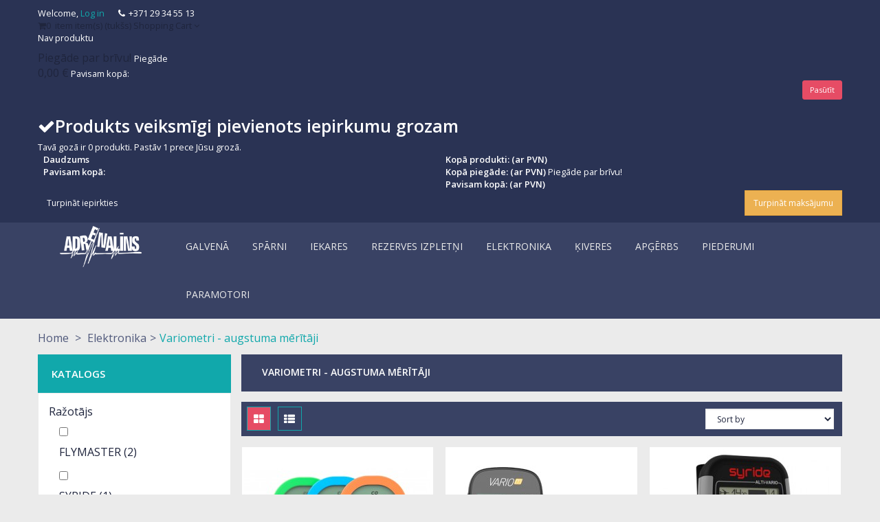

--- FILE ---
content_type: text/html; charset=utf-8
request_url: https://shop.adrenalins.lv/49-variometri-augstuma-meritaji
body_size: 7288
content:
<!DOCTYPE HTML><html lang="lv-lv" class="default" ><head><meta charset="utf-8"/><title>Variometri - augstuma mērītāji - shop.adrenalins.lv</title><meta name="robots" content="index,follow"/><link rel="icon" type="image/vnd.microsoft.icon" href="/img/favicon.ico?1709820717"/><link rel="shortcut icon" type="image/x-icon" href="/img/favicon.ico?1709820717"/><link rel="stylesheet" href="/themes/leo_moonsun/css/global.css" type="text/css" media="all"/><link rel="stylesheet" href="/themes/leo_moonsun/css/autoload/uniform.default.css" type="text/css" media="all"/><link rel="stylesheet" href="/js/jquery/plugins/fancybox/jquery.fancybox.css" type="text/css" media="all"/><link rel="stylesheet" href="/themes/leo_moonsun/css/product_list.css" type="text/css" media="all"/><link rel="stylesheet" href="/js/jquery/ui/themes/base/jquery.ui.core.css" type="text/css" media="all"/><link rel="stylesheet" href="/js/jquery/ui/themes/base/jquery.ui.slider.css" type="text/css" media="all"/><link rel="stylesheet" href="/js/jquery/ui/themes/base/jquery.ui.theme.css" type="text/css" media="all"/><link rel="stylesheet" href="/themes/leo_moonsun/css/modules/blocklayered/blocklayered.css" type="text/css" media="all"/><link rel="stylesheet" href="/themes/leo_moonsun/css/modules/blocknewsletter/blocknewsletter.css" type="text/css" media="all"/><link rel="stylesheet" href="/themes/leo_moonsun/css/modules/blockuserinfo/blockuserinfo.css" type="text/css" media="all"/><link rel="stylesheet" href="/modules/themeconfigurator/css/hooks.css" type="text/css" media="all"/><link rel="stylesheet" href="/themes/leo_moonsun/css/modules/leomanagewidgets/assets/styles.css" type="text/css" media="all"/><link rel="stylesheet" href="/themes/leo_moonsun/css/modules/blockcart/blockcart.css" type="text/css" media="all"/><link rel="stylesheet" href="/js/jquery/plugins/bxslider/jquery.bxslider.css" type="text/css" media="all"/><link rel="stylesheet" href="/themes/leo_moonsun/css/modules/blockwishlist/blockwishlist.css" type="text/css" media="all"/><link rel="stylesheet" href="/themes/leo_moonsun/css/modules/leosliderlayer/css/typo.css" type="text/css" media="all"/><link rel="stylesheet" href="/themes/leo_moonsun/css/modules/leomanagewidgets/assets/owl-carousel/owl.carousel.css" type="text/css" media="all"/><link rel="stylesheet" href="/themes/leo_moonsun/css/modules/leomanagewidgets/assets/owl-carousel/owl.theme.css" type="text/css" media="all"/><link rel="stylesheet" href="/themes/leo_moonsun/css/modules/leocustomajax/leocustomajax.css" type="text/css" media="all"/> <script type="text/javascript">/* <![CDATA[ */;var CUSTOMIZE_TEXTFIELD=1;var FancyboxI18nClose='Close';var FancyboxI18nNext='Next';var FancyboxI18nPrev='Previous';var added_to_wishlist='Added to your wishlist.';var ajax_allowed=true;var ajaxsearch=true;var baseDir='https://shop.adrenalins.lv/';var baseUri='https://shop.adrenalins.lv/';var blocklayeredSliderName={"price":"cena","weight":"svars"};var comparator_max_item=0;var comparedProductsIds=[];var contentOnly=false;var customizationIdMessage='Pielāgošana #';var delete_txt='Dzēst';var displayList=false;var filters=[{"type_lite":"manufacturer","type":"manufacturer","id_key":0,"name":"Ra\u017eot\u0101js","values":{"26":{"name":"FLYMASTER","nbr":"2","link":"http:\/\/shop.adrenalins.lv\/49-variometri-augstuma-meritaji#razotajs,flymaster","rel":""},"29":{"name":"SYRIDE","nbr":"1","link":"http:\/\/shop.adrenalins.lv\/49-variometri-augstuma-meritaji#razotajs,syride","rel":""}},"filter_show_limit":"0","filter_type":"0"}];var freeProductTranslation='Bezmaksas!';var freeShippingTranslation='Piegāde par brīvu!';var generated_date=1769415516;var id_lang=2;var img_dir='https://shop.adrenalins.lv/themes/leo_moonsun/img/';var instantsearch=true;var isGuest=0;var isLogged=0;var isMobile=false;var loggin_required='You must be logged in to manage your wishlist.';var max_item='You cannot add more than 0 product(s) to the product comparison';var min_item='Please select at least one product';var mywishlist_url='https://shop.adrenalins.lv/module/blockwishlist/mywishlist';var page_name='category';var param_product_url='#';var placeholder_blocknewsletter='Ievadiet e-pastu';var priceDisplayMethod=0;var priceDisplayPrecision=2;var quickView=true;var removingLinkText='izņemt šo produktu no pirkumu groza';var request='http://shop.adrenalins.lv/49-variometri-augstuma-meritaji';var roundMode=2;var static_token='88175ab3f0114aed19d19f39f5603698';var token='a219dc2b1f197c47e1cc3b5ed5832f55';var usingSecureMode=false;var wishlistProductsIds=false;/* ]]> */</script> <script type="text/javascript" src="/js/jquery/jquery-1.11.0.min.js"></script> <script type="text/javascript" src="/js/jquery/jquery-migrate-1.2.1.min.js"></script> <script type="text/javascript" src="/js/jquery/plugins/jquery.easing.js"></script> <script type="text/javascript" src="/js/tools.js"></script> <script type="text/javascript" src="/themes/leo_moonsun/js/global.js"></script> <script type="text/javascript" src="/themes/leo_moonsun/js/autoload/10-bootstrap.min.js"></script> <script type="text/javascript" src="/themes/leo_moonsun/js/autoload/15-jquery.total-storage.min.js"></script> <script type="text/javascript" src="/themes/leo_moonsun/js/autoload/15-jquery.uniform-modified.js"></script> <script type="text/javascript" src="/js/jquery/plugins/fancybox/jquery.fancybox.js"></script> <script type="text/javascript" src="/themes/leo_moonsun/js/category.js"></script> <script type="text/javascript" src="/themes/leo_moonsun/js/modules/blocklayered/blocklayered.js"></script> <script type="text/javascript" src="/js/jquery/ui/jquery.ui.core.min.js"></script> <script type="text/javascript" src="/js/jquery/ui/jquery.ui.widget.min.js"></script> <script type="text/javascript" src="/js/jquery/ui/jquery.ui.mouse.min.js"></script> <script type="text/javascript" src="/js/jquery/ui/jquery.ui.slider.min.js"></script> <script type="text/javascript" src="/js/jquery/plugins/jquery.scrollTo.js"></script> <script type="text/javascript" src="/themes/leo_moonsun/js/modules/blocknewsletter/blocknewsletter.js"></script> <script type="text/javascript" src="/modules/leomanagewidgets/assets/script.js"></script> <script type="text/javascript" src="/themes/leo_moonsun/js/modules/blockcart/ajax-cart.js"></script> <script type="text/javascript" src="/js/jquery/plugins/jquery.serialScroll.js"></script> <script type="text/javascript" src="/js/jquery/plugins/bxslider/jquery.bxslider.js"></script> <script type="text/javascript" src="/themes/leo_moonsun/js/modules/blockwishlist/js/ajax-wishlist.js"></script> <script type="text/javascript" src="/modules/leosliderlayer/js/jquery.themepunch.enablelog.js"></script> <script type="text/javascript" src="/modules/leosliderlayer/js/jquery.themepunch.revolution.js"></script> <script type="text/javascript" src="/modules/leosliderlayer/js/jquery.themepunch.tools.min.js"></script> <script type="text/javascript" src="/modules/leomanagewidgets/assets/owl-carousel/owl.carousel.js"></script> <script type="text/javascript" src="/themes/leo_moonsun/js/modules/leocustomajax/leocustomajax.js"></script> <script type="text/javascript" src="/modules/leocustomajax/countdown.js"></script> <link rel="stylesheet" type="text/css" href="https://shop.adrenalins.lv/themes/leo_moonsun/css/font-awesome.min.css" /><link rel='stylesheet' type='text/css' href="https://fonts.googleapis.com/css?family=Open+Sans:400,600&subset=latin,latin-ext" /> <script type='text/javascript'></script> </head><body id="category" class="category category-49 category-variometri-augstuma-meritaji hide-right-column lang_lv fullwidth classic"> <section id="page" data-column="col-xs-12 col-sm-6 col-md-4" data-type="grid"> <header id="header"> <section class="header-container"><div id="topbar"><div class="container"><div class="welcome hidden-sm hidden-xs pull-left"> <span>Welcome, </span> <a href="/authentication" rel="nofollow" title="Login to your customer account"> Log in </a></div><span class="shop-phone"> <i class="fa fa-phone"></i>+371 29 34 55 13 </span><div class="blockcart_top clearfix"><div id="cart" class="shopping_cart"><div class="media heading"> <a href="https://shop.adrenalins.lv/quick-order" title="Skatīt manu pirkuma grozu" rel="nofollow"><div class="title-cart pull-left"> <span class="fa fa-shopping-cart "></span></div><div class="cart-inner media-body"> <span class="ajax_cart_quantity unvisible">0&nbsp;</span> <span class="ajax_cart_product_txt unvisible">item</span> <span class="ajax_cart_product_txt_s unvisible">item(s)</span> <span class="ajax_cart_no_product">(tukšs)</span> <span class="ajax_cart_total unvisible"> </span> <span>Shopping Cart <i class="fa fa-angle-down"></i></span></div> </a></div><div class="cart_block block exclusive"><div class="block_content"><div class="cart_block_list"><p class="cart_block_no_products"> Nav produktu</p><div class="cart-prices"><div class="cart-prices-line first-line"> <span class="price cart_block_shipping_cost ajax_cart_shipping_cost"> Piegāde par brīvu! </span> <span> Piegāde </span></div><div class="cart-prices-line last-line"> <span class="price cart_block_total ajax_block_cart_total">0,00 €</span> <span>Pavisam kopā:</span></div></div><p class="cart-buttons clearfix"> <a id="button_order_cart" class="btn btn-sm btn-outline pull-right" href="https://shop.adrenalins.lv/quick-order" title="Pasūtīt" rel="nofollow"> <span> Pasūtīt </span> </a></p></div></div></div></div></div><div id="layer_cart"><div class="layer_cart_content clearfix"><h2> <i class="fa fa-check"></i>Produkts veiksmīgi pievienots iepirkumu grozam</h2><div class="qty_layer_cart"> <span class="ajax_cart_product_txt_s unvisible"> Tavā gozā ir <span class="ajax_cart_quantity">0</span> produkti. </span> <span class="ajax_cart_product_txt "> Pastāv 1 prece Jūsu grozā. </span></div><div class="layer_cart_product col-xs-12 col-md-6"> <span class="cross" title="Aizvērt logu"></span><div class="product-image-container layer_cart_img"></div><div class="layer_cart_product_info"> <span id="layer_cart_product_title" class="product-name"></span> <span id="layer_cart_product_attributes"></span><div> <strong class="dark">Daudzums</strong> <span id="layer_cart_product_quantity"></span></div><div> <strong class="dark">Pavisam kopā:</strong> <span id="layer_cart_product_price"></span></div></div></div><div class="layer_cart_cart col-xs-12 col-md-6"><div class="layer_cart_row"> <strong class="dark"> Kopā produkti: (ar PVN) </strong> <span class="ajax_block_products_total"> </span></div><div class="layer_cart_row"> <strong class="dark"> Kopā piegāde:&nbsp;(ar PVN) </strong> <span class="ajax_cart_shipping_cost"> Piegāde par brīvu! </span></div><div class="layer_cart_row"> <strong class="dark"> Pavisam kopā: (ar PVN) </strong> <span class="ajax_block_cart_total"> </span></div></div><div class="row"><div class="col-xs-12 col-md-12"><div class="button-container"> <span class="continue btn" title="Turpināt iepirkties"> <span> Turpināt iepirkties </span> </span> <a class="btn btn-warning button pull-right" href="https://shop.adrenalins.lv/quick-order" title="Turpināt maksājumu" rel="nofollow"> <span> Turpināt maksājumu </span> </a></div></div></div></div><div class="crossseling"></div></div><div class="layer_cart_overlay"></div></div></div><div id="header-main"><div class="container"><div class="header-wrap"><div class="row"><div class="col-lg-2" id="header_logo"> <a href="https://shop.adrenalins.lv/" title="shop.adrenalins.lv"> <img class="logo" src="/img/adrenalins-logo-white.png" alt="shop.adrenalins.lv" /> </a></div><div id="leo-megamenu" class="col-lg-10"> <nav id="cavas_menu" class="sf-contener leo-megamenu"><div class="" role="navigation"><div class="navbar-header"> <button type="button" class="navbar-toggle btn-outline-inverse" data-toggle="collapse" data-target=".navbar-ex1-collapse"> <span class="sr-only">Toggle navigation</span> <span class="fa fa-bars"></span> </button></div><div id="leo-top-menu" class="collapse navbar-collapse navbar-ex1-collapse"><ul class="nav navbar-nav megamenu"><li class="" > <a href="/" target="_self" class="has-category"><span class="menu-title">Galvenā</span></a></li><li class="" > <a href="https://shop.adrenalins.lv/12-sparni" target="_self" class="has-category"><span class="menu-title">Spārni</span></a></li><li class="" > <a href="https://shop.adrenalins.lv/13-iekares" target="_self" class="has-category"><span class="menu-title">Iekares</span></a></li><li class="" > <a href="https://shop.adrenalins.lv/19-rezerves-izpletni" target="_self" class="has-category"><span class="menu-title">Rezerves Izpletņi</span></a></li><li class="" > <a href="https://shop.adrenalins.lv/18-elektronika" target="_self" class="has-category"><span class="menu-title">Elektronika</span></a></li><li class="" > <a href="https://shop.adrenalins.lv/20-kiveres" target="_self" class="has-category"><span class="menu-title">Ķiveres</span></a></li><li class="clothes-menu" > <a href="https://shop.adrenalins.lv/15-apgerbs" target="_self" class="has-category"><span class="hasicon menu-icon-class"><span class="globe"></span><span class="menu-title">Apģērbs</span></span></a></li><li class="" > <a href="https://shop.adrenalins.lv/16-piederumi" target="_self" class="has-category"><span class="menu-title">Piederumi</span></a></li><li class="" > <a href="https://shop.adrenalins.lv/55-paramotori" target="_self" class="has-category"><span class="menu-title">Paramotori</span></a></li></ul></div></div> </nav><script type="text/javascript">/* <![CDATA[ */;var current_link="http://shop.adrenalins.lv/";var currentURL=window.location;currentURL=String(currentURL);currentURL=currentURL.replace("https://","").replace("http://","").replace("www.","").replace(/#\w*/,"");current_link=current_link.replace("https://","").replace("http://","").replace("www.","");isHomeMenu=0;if($("body").attr("id")=="index")isHomeMenu=1;$(".megamenu > li > a").each(function(){menuURL=$(this).attr("href").replace("https://","").replace("http://","").replace("www.","").replace(/#\w*/,"");if((currentURL==menuURL)||(currentURL.replace(current_link,"")==menuURL)||isHomeMenu){$(this).parent().addClass("active");return false;}});/* ]]> */</script><script type="text/javascript">/* <![CDATA[ */;(function($){$.fn.OffCavasmenu=function(opts){var config=$.extend({},{opt1:null,text_warning_select:"Please select One to remove?",text_confirm_remove:"Are you sure to remove footer row?",JSON:null},opts);this.each(function(){var $btn=$('#cavas_menu .navbar-toggle');var $nav=null;if(!$btn.length)
return;var $nav=$('<section id="off-canvas-nav" class="leo-megamenu"><nav class="offcanvas-mainnav" ><div id="off-canvas-button"><span class="off-canvas-nav"></span>Close</div></nav></sections>');var $menucontent=$($btn.data('target')).find('.megamenu').clone();$("body").append($nav);$("#off-canvas-nav .offcanvas-mainnav").append($menucontent);$("#off-canvas-nav .offcanvas-mainnav").css('min-height',$(window).height()+30+"px");$("html").addClass("off-canvas");$("#off-canvas-button").click(function(){$btn.click();});$btn.toggle(function(){$("body").removeClass("off-canvas-inactive").addClass("off-canvas-active");},function(){$("body").removeClass("off-canvas-active").addClass("off-canvas-inactive");});});return this;}})(jQuery);$(document).ready(function(){jQuery("#cavas_menu").OffCavasmenu();$('#cavas_menu .navbar-toggle').click(function(){$('body,html').animate({scrollTop:0},0);return false;});});$(document.body).on('click','[data-toggle="dropdown"]',function(){if(!$(this).parent().hasClass('open')&&this.href&&this.href!='#'){window.location.href=this.href;}});/* ]]> */</script></div></div></div></div></div> </section> </header> <section id="breadcrumb"><div class="container"><div id="breadcrumb" class="clearfix"><div class="breadcrumb clearfix"> <a class="home" href="https://shop.adrenalins.lv/" title="Return to Home">Home</a> <span class="navigation-pipe">&gt;</span> <span class="navigation_page"><span itemscope itemtype="http://data-vocabulary.org/Breadcrumb"><a itemprop="url" href="https://shop.adrenalins.lv/18-elektronika" title="Elektronika"><span itemprop="title">Elektronika</span></a></span><span class="navigation-pipe">></span>Variometri - augstuma mērītāji</span></div></div></div> </section> <section id="columns" class="columns-container"><div class="container"><div class="row"><div id="top_column" class="center_column col-xs-12 col-sm-12 col-md-12"></div></div><div class="row"> <section id="left_column" class="column sidebar col-sm-3 col-md-3" role="navigation"><div id="layered_block_left" class="block block-highlighted"><div class="c_box_shadow"><h4 class="title_block">Katalogs</h4></div><div class="block_content"><form action="#" id="layered_form"><div><div class="layered_filter"><div class="layered_subtitle_heading"> <span class="layered_subtitle">Ražotājs</span></div><ul id="ul_layered_manufacturer_0" class="col-lg-12 layered_filter_ul"><li class="nomargin hiddable col-lg-12"> <input type="checkbox" class="checkbox" name="layered_manufacturer_26" id="layered_manufacturer_26" value="26" /> <label for="layered_manufacturer_26"> <span>FLYMASTER<span> (2)</span></span> </label></li><li class="nomargin hiddable col-lg-12"> <input type="checkbox" class="checkbox" name="layered_manufacturer_29" id="layered_manufacturer_29" value="29" /> <label for="layered_manufacturer_29"> <span>SYRIDE<span> (1)</span></span> </label></li></ul></div></div> <input type="hidden" name="id_category_layered" value="49" /></form></div><div id="layered_ajax_loader" style="display: none;"><p> <img src="https://shop.adrenalins.lv/img/loader.gif" alt="" /> <br />Ielādējas...</p></div></div> </section><section id="center_column" class="col-sm-9 col-md-9"><h1 class="page-heading product-listing"> <span class="cat-name"> Variometri - augstuma mērītāji&nbsp; </span></h1><div class="c_box_shadow"><div class="category-heading clearfix"><div class="sortPagiBar clearfix row"><div class="col-xs"><div class="sort"><div class="display hidden-xs btn-group pull-left"><div id="grid"><a rel="nofollow" href="#" title="Grid"><i class="fa fa-th-large"></i></a></div><div id="list"><a rel="nofollow" href="#" title="List"><i class="fa fa-th-list"></i></a></div></div><form id="productsSortForm" action="https://shop.adrenalins.lv/49-variometri-augstuma-meritaji" class="productsSortForm form-horizontal pull-right"><div class="select"> <select class="form-control selectProductSort" id="selectProductSort"><option value="date_add:desc" selected="selected">Sort by</option><option value="price:asc" >Price: Lowest first</option><option value="price:desc" >Price: Highest first</option><option value="name:asc" >Product Name: A to Z</option><option value="name:desc" >Product Name: Z to A</option><option value="reference:asc" >Reference: Lowest first</option><option value="reference:desc" >Reference: Highest first</option> </select></div></form></div></div></div></div></div><div class="product_list grid row "><div class="ajax_block_product col-sp-12 col-xs-12 col-sm-6 col-md-4 first-in-line last-line first-item-of-tablet-line last-item-of-mobile-line "><div class="product-container text-left product-block" itemscope itemtype="http://schema.org/Product"><div class="left-block"><div class="product-image-container image"><div class="leo-more-info" data-idproduct="1137"></div> <a class="product_img_link" href="https://shop.adrenalins.lv/variometri-augstuma-meritaji/1137-flymaster-vario-ls.html" title="FLYMASTER - VARIO LS" itemprop="url"> <img class="replace-2x img-responsive" src="https://shop.adrenalins.lv/7347-home_default/flymaster-vario-ls.jpg" alt="FLYMASTER - Vario SD" title="FLYMASTER - Vario SD" itemprop="image"/> <span class="product-additional" data-idproduct="1137"></span> </a></div></div><div class="right-block"><div class="product-meta"><h5 itemprop="name" class="name"> <a class="product-name" href="https://shop.adrenalins.lv/variometri-augstuma-meritaji/1137-flymaster-vario-ls.html" title="FLYMASTER - VARIO LS" itemprop="url"> FLYMASTER - VARIO LS </a></h5><p class="product-desc" itemprop="description"> Light. Slim. Simple. Affordable.The VARIO LS is a basic, easy to use affordable instrument developed with beginers in mind or advanced pilots who just want to keep it simple.</p><div itemprop="offers" itemscope itemtype="http://schema.org/Offer" class="content_price"> <span itemprop="price" class="price product-price"> 219,00 € </span><meta itemprop="priceCurrency" content="EUR"/></div><div class="product-flags"></div><div class="functional-buttons clearfix"><div class="quickview"> <a class="quick-view btn btn-outline-inverse" href="https://shop.adrenalins.lv/variometri-augstuma-meritaji/1137-flymaster-vario-ls.html" rel="http://shop.adrenalins.lv/variometri-augstuma-meritaji/1137-flymaster-vario-ls.html" title="Quick view"> <i class="fa fa-plus"></i> <span>Quick view</span> </a></div><div class="wishlist"> <a class="btn-tooltip btn btn-outline-inverse addToWishlist wishlistProd_1137" href="#" onclick="WishlistCart('wishlist_block_list', 'add', '1137', false, 1); return false;" data-toggle="tooltip" title="Add to Wishlist"> <i class="fa fa-heart"></i> <span>Add to Wishlist</span> </a></div></div><div class="cart"></div></div></div></div></div><div class="ajax_block_product col-sp-12 col-xs-12 col-sm-6 col-md-4 last-line last-item-of-tablet-line last-item-of-mobile-line "><div class="product-container text-left product-block" itemscope itemtype="http://schema.org/Product"><div class="left-block"><div class="product-image-container image"><div class="leo-more-info" data-idproduct="1136"></div> <a class="product_img_link" href="https://shop.adrenalins.lv/variometri-augstuma-meritaji/1136-flymaster-vario-m.html" title="FLYMASTER - VARIO M" itemprop="url"> <img class="replace-2x img-responsive" src="https://shop.adrenalins.lv/7346-home_default/flymaster-vario-m.jpg" alt="FLYMASTER - VARIO M" title="FLYMASTER - VARIO M" itemprop="image"/> <span class="product-additional" data-idproduct="1136"></span> </a></div></div><div class="right-block"><div class="product-meta"><h5 itemprop="name" class="name"> <a class="product-name" href="https://shop.adrenalins.lv/variometri-augstuma-meritaji/1136-flymaster-vario-m.html" title="FLYMASTER - VARIO M" itemprop="url"> FLYMASTER - VARIO M </a></h5><p class="product-desc" itemprop="description"> The VARIO M is the ultimate flight instrument specially built for pilots who do not need navigation functions.</p><div itemprop="offers" itemscope itemtype="http://schema.org/Offer" class="content_price"> <span itemprop="price" class="price product-price"> 350,00 € </span><meta itemprop="priceCurrency" content="EUR"/></div><div class="product-flags"></div><div class="functional-buttons clearfix"><div class="quickview"> <a class="quick-view btn btn-outline-inverse" href="https://shop.adrenalins.lv/variometri-augstuma-meritaji/1136-flymaster-vario-m.html" rel="http://shop.adrenalins.lv/variometri-augstuma-meritaji/1136-flymaster-vario-m.html" title="Quick view"> <i class="fa fa-plus"></i> <span>Quick view</span> </a></div><div class="wishlist"> <a class="btn-tooltip btn btn-outline-inverse addToWishlist wishlistProd_1136" href="#" onclick="WishlistCart('wishlist_block_list', 'add', '1136', false, 1); return false;" data-toggle="tooltip" title="Add to Wishlist"> <i class="fa fa-heart"></i> <span>Add to Wishlist</span> </a></div></div><div class="cart"></div></div></div></div></div><div class="ajax_block_product col-sp-12 col-xs-12 col-sm-6 col-md-4 last-in-line last-line first-item-of-tablet-line last-item-of-mobile-line last-mobile-line"><div class="product-container text-left product-block" itemscope itemtype="http://schema.org/Product"><div class="left-block"><div class="product-image-container image"><div class="leo-more-info" data-idproduct="572"></div> <a class="product_img_link" href="https://shop.adrenalins.lv/variometri-augstuma-meritaji/572-syride-alti.html" title="SYRIDE - ALTI" itemprop="url"> <img class="replace-2x img-responsive" src="https://shop.adrenalins.lv/4610-home_default/syride-alti.jpg" alt="SYRIDE - ALTI" title="SYRIDE - ALTI" itemprop="image"/> <span class="product-additional" data-idproduct="572"></span> </a></div></div><div class="right-block"><div class="product-meta"><h5 itemprop="name" class="name"> <a class="product-name" href="https://shop.adrenalins.lv/variometri-augstuma-meritaji/572-syride-alti.html" title="SYRIDE - ALTI" itemprop="url"> SYRIDE - ALTI </a></h5><p class="product-desc" itemprop="description"> Simple LightPracticalPowerfull</p><div itemprop="offers" itemscope itemtype="http://schema.org/Offer" class="content_price"> <span itemprop="price" class="price product-price"> 199,00 € </span><meta itemprop="priceCurrency" content="EUR"/></div><div class="product-flags"></div><div class="functional-buttons clearfix"><div class="quickview"> <a class="quick-view btn btn-outline-inverse" href="https://shop.adrenalins.lv/variometri-augstuma-meritaji/572-syride-alti.html" rel="http://shop.adrenalins.lv/variometri-augstuma-meritaji/572-syride-alti.html" title="Quick view"> <i class="fa fa-plus"></i> <span>Quick view</span> </a></div><div class="wishlist"> <a class="btn-tooltip btn btn-outline-inverse addToWishlist wishlistProd_572" href="#" onclick="WishlistCart('wishlist_block_list', 'add', '572', false, 1); return false;" data-toggle="tooltip" title="Add to Wishlist"> <i class="fa fa-heart"></i> <span>Add to Wishlist</span> </a></div></div><div class="cart"></div></div></div></div></div></div><div class="content_sortPagiBar"><div class="bottom-pagination-content clearfix row"><div class="col-md-9 col-sm-8 col-xs-6"><div id="pagination_bottom" class="pagination clearfix pull-left"></div><div class="product-count pull-right"> Showing 1 - 3 of 3 items</div></div><div class="product-compare col-md-3 col-sm-4 col-xs-6"></div></div></div><script>/* <![CDATA[ */;(function(i,s,o,g,r,a,m){i['GoogleAnalyticsObject']=r;i[r]=i[r]||function(){(i[r].q=i[r].q||[]).push(arguments)},i[r].l=1*new Date();a=s.createElement(o),m=s.getElementsByTagName(o)[0];a.async=1;a.src=g;m.parentNode.insertBefore(a,m);})(window,document,'script','https://www.google-analytics.com/analytics.js','ga');ga('create','UA-7089710-9','auto');ga('send','pageview');/* ]]> */</script></section></div></div> </section><footer id="footer" class="footer-container"><div class="container"><div class="row"><div class="col-md-3"> <section id="leo-footer-top" class="footer-top"><div class="row animation_group_122" ><div class="widget col-lg-12 col-md-12 col-sm-12 col-xs-12 col-sp-12" ><div class="widget-html block footer-block block nopadding"><h4 class="title_block"> Par veikalu</h4><div class="block_content toggle-footer"><div class="about_us"><p>Esam lielākais paraplanierisma ekipējuma tirgotājs Latvijā. Sadarbojamies tikai ar pārbaudītiem ražotājiem, kas nodrošina visaugstāko ražojumu kvalitāti.</p><p class="mail"><em class="fa fa-envelope-o">&nbsp;</em><a href="https://shop.adrenalins.lv/contact-us">Rakstiet mums</a></p></div></div></div></div></div> </section></div><div class="col-md-9"> <section id="leo-footer-center" class="footer-center"><div class="row animation_group_123" ><div class="widget col-lg-3 col-md-3 col-sm-6 col-xs-12 col-sp-12" ><div class="widget-html block footer-block block"><h4 class="title_block"> Spārni</h4><div class="block_content toggle-footer"><ul class="nav-links"><li><a href="https://shop.adrenalins.lv/31-briva-lidojuma-sparni">Brīvā lidojuma</a></li><li><a href="https://shop.adrenalins.lv/32-paramotoru-sparni">Paramotoru</a></li><li><a href="https://shop.adrenalins.lv/43-vieglie-sparni">Vieglie</a></li><li><a href="https://shop.adrenalins.lv/47-tandema-sparni">Tandēma</a></li><li><a href="https://shop.adrenalins.lv/54-akrobatikas-sparni-acro">Akrobātikas</a></li></ul></div></div></div><div class="widget col-lg-3 col-md-3 col-sm-6 col-xs-12 col-sp-12" ><div class="widget-html block footer-block block"><h4 class="title_block"> Iekares</h4><div class="block_content toggle-footer"><ul class="nav-links"><li><a href="https://shop.adrenalins.lv/38-marsrutlidojumu-iekares-xc">Maršrutlidojumu</a></li><li><a href="https://shop.adrenalins.lv/39-klasiskas-iekares">Klasiskās</a></li><li><a href="https://shop.adrenalins.lv/40-tandemu-iekares">Tandēmu</a></li><li><a href="https://shop.adrenalins.lv/41-vieglas-iekares">Vieglās</a></li><li><a href="https://shop.adrenalins.lv/42-paramotoru-iekares">Paramotoru</a></li><li><a href="https://shop.adrenalins.lv/48-akrobatikas-iekares-acro">Akrobātikas</a></li></ul></div></div></div><div class="widget col-lg-3 col-md-3 col-sm-6 col-xs-12 col-sp-12" ><div class="widget-html block footer-block block"><h4 class="title_block"> Elektronika</h4><div class="block_content toggle-footer"><ul class="nav-links"><li><a href="https://shop.adrenalins.lv/49-variometri-augstuma-meritaji">Variometri</a></li><li><a href="https://shop.adrenalins.lv/51-variometri-ar-gps">Variometri ar GPS</a></li><li><a href="https://shop.adrenalins.lv/53-kompaktie-variometri-bez-ekrana">Kompaktie variometri bez ekrāna</a></li><li><a href="https://shop.adrenalins.lv/52-anonemetri-veja-atruma-meritajs">Anonemetri</a></li></ul></div></div></div><div class="widget col-lg-3 col-md-3 col-sm-6 col-xs-12 col-sp-12" ><div class="widget-html block footer-block block"><h4 class="title_block"> Un citi produkti</h4><div class="block_content toggle-footer"><ul class="nav-links"><li><a href="https://shop.adrenalins.lv/19-rezerves-izpletni">Rezerves Izpletņi</a></li><li><a href="https://shop.adrenalins.lv/20-kiveres">Ķiveres</a></li><li><a href="https://shop.adrenalins.lv/15-apgerbs">Apģērbs</a></li><li><a href="https://shop.adrenalins.lv/16-piederumi">Piederumi</a></li><li><a href="https://shop.adrenalins.lv/55-paramotori">Paramotori</a></li></ul></div></div></div></div><script type="text/javascript">/* <![CDATA[ */;var leoOption={productNumber:0,productInfo:0,productTran:1,productCdown:1,productColor:0,}
$(document).ready(function(){var leoCustomAjax=new $.LeoCustomAjax();leoCustomAjax.processAjax();});/* ]]> */</script></section> <section id="footernav" class="footer-nav"><div class="row"><div id="powered" class="col-sm-6 col-xs-12"> © 2016&nbsp;Adrenalins. All Rights Reserved.</div><div id="footnav" class="col-sm-6 col-xs-12"><div class="row animation_group_124" ><div class="widget col-lg-12 col-md-6 col-sm-6 col-xs-12 col-sp-12" ><div class="widget-html block"><div class="block_content"><p><em class="fa fa-phone">&nbsp;</em>+371 <strong>29 34 55 13</strong></p></div></div></div></div></div></div> </section></div></div></div> </footer> </section><p id="back-top"> <a href="#top" title="Scroll To Top">Scroll To Top</a></p><script>/* <![CDATA[ */;(function(i,s,o,g,r,a,m){i['GoogleAnalyticsObject']=r;i[r]=i[r]||function(){(i[r].q=i[r].q||[]).push(arguments)},i[r].l=1*new Date();a=s.createElement(o),m=s.getElementsByTagName(o)[0];a.async=1;a.src=g;m.parentNode.insertBefore(a,m);})(window,document,'script','https://www.google-analytics.com/analytics.js','ga');ga('create','UA-7089710-9','auto');ga('send','pageview');/* ]]> */</script>
<script defer src="https://static.cloudflareinsights.com/beacon.min.js/vcd15cbe7772f49c399c6a5babf22c1241717689176015" integrity="sha512-ZpsOmlRQV6y907TI0dKBHq9Md29nnaEIPlkf84rnaERnq6zvWvPUqr2ft8M1aS28oN72PdrCzSjY4U6VaAw1EQ==" data-cf-beacon='{"version":"2024.11.0","token":"924c1a1dc35546c8ab759122454448d7","r":1,"server_timing":{"name":{"cfCacheStatus":true,"cfEdge":true,"cfExtPri":true,"cfL4":true,"cfOrigin":true,"cfSpeedBrain":true},"location_startswith":null}}' crossorigin="anonymous"></script>
</body></html>

--- FILE ---
content_type: text/css
request_url: https://shop.adrenalins.lv/themes/leo_moonsun/css/product_list.css
body_size: 618
content:

@media (min-width: 992px) {
  #subcategories .row > div:nth-child(4n+1),
  .first-in-line {
    clear: both;
  }
}
@media (min-width: 480px) and (max-width: 991px) {
  #subcategories .row > div:nth-child(2n+1),
  .first-item-of-tablet-line {
    clear: both;
  }
}
@media (min-width: 1200px) {
  #blockpack ul > li.last-line {
    border: none;
    padding-bottom: 0;
    margin-bottom: 0;
  }
}
@media (min-width: 480px) and (max-width: 767px) {
  #blockpack ul > li.first-item-of-tablet-line {
    clear: none;
  }
  #blockpack ul > li.first-item-of-mobile-line {
    clear: left;
  }
}

.product_list {
  -webkit-box-sizing: border-box;
  -moz-box-sizing: border-box;
  box-sizing: border-box;
}
.product_list .nopadding {
  padding: 0;
}
.product_list .nomargin {
  margin: 0;
}
.product_list.nomargin {
  margin: 0;
}
.widget .product_list {
  border-right: none;
  border-left: none;
}
.widget .product_list .row:last-child {
  margin-bottom: 0;
}
.product_list .color-list-container {
  margin-bottom: 12px;
}
.product_list .color-list-container ul li {
  display: inline-block;
  border: 1px solid #ebebeb;
}
.product_list .color-list-container ul li a {
  display: block;
  width: 23px;
  height: 23px;
  margin: 1px;
}
.product_list .product-container {
  border: 1px solid #ebebeb;
}
.product_list p {
  margin: 20px;
}

.product_list.list .product-block .ajax_add_to_cart_button {
  display: initial;
}
@media (min-width: 768px) {
  .product_list.list .product-block .functional-buttons {
    top: 0;
    position: static;
    width: 300px;
    left: 0;
  }
  .product_list.list .product-block .functional-buttons > div > span {
    display: none !important;
  }
  .product_list.list .product-block .functional-buttons > div:hover {
    width: 37px !important;
  }
  .product_list.list .product-block .functional-buttons > div:hover span {
    display: none !important;
  }
  .product_list.list .product-block .functional-buttons .wishlist {
    position: absolute;
    top: -300px;
    width: 37px;
    left: -40%;
    -webkit-transition: all 0.5s ease 0s;
    transition: all 0.5s ease 0s;
  }
  .product_list.list .product-block .functional-buttons .wishlist .btn {
    border-color: #394264;
  }
  .product_list.list .product-block .functional-buttons .wishlist .btn:hover {
    border-color: #e64c65;
  }
  .product_list.list .product-block .functional-buttons .compare {
    position: absolute;
    top: -100px;
    width: 37px;
    left: -20%;
    -webkit-transition: all 0.5s ease 0s;
    transition: all 0.5s ease 0s;
  }
  .product_list.list .product-block .functional-buttons .quick-view {
    width: 99px;
    padding: 5px 10px;
  }
  .product_list.list .product-block .functional-buttons .quick-view span {
    display: inline-block !important;
  }
  .product_list.list .product-block .product-meta {
    text-align: left;
  }
  .product_list.list .product-block .product-desc {
    display: block;
  }
  .product_list.list .product-block .content_price .price-percent-reduction {
    float: none !important;
    margin-left: 10px;
  }
  .product_list.list .product-block:hover .functional-buttons .wishlist {
    top: 45%;
    -webkit-transition: all 200ms cubic-bezier(0, 1.135, 0.73, 1.405) 0.2s;
    transition: all 200ms cubic-bezier(0, 1.135, 0.73, 1.405) 0.2s;
  }
  .product_list.list .product-block:hover .functional-buttons .compare {
    top: 45%;
    -webkit-transition: all 200ms cubic-bezier(0, 1.135, 0.73, 1.405) 0.3s;
    transition: all 200ms cubic-bezier(0, 1.135, 0.73, 1.405) 0.3s;
  }
  .product_list.list .product-block:hover .functional-buttons .quick-view span {
    display: inline-block !important;
  }
}
@media (max-width: 479px) {
  .product_list.list > .ajax_block_product .left-block {
    width: 100%;
  }
}
@media (max-width: 479px) {
  .product_list.list > .ajax_block_product .product-image-container {
    max-width: 290px;
    margin: 0 auto;
  }
}
@media (max-width: 479px) {
  .product_list.list > .ajax_block_product .center-block {
    width: 100%;
  }
}
@media (max-width: 479px) {
  .product_list.list > .ajax_block_product {
    text-align: center;
  }
}



--- FILE ---
content_type: text/plain
request_url: https://www.google-analytics.com/j/collect?v=1&_v=j102&a=1110139733&t=pageview&_s=1&dl=https%3A%2F%2Fshop.adrenalins.lv%2F49-variometri-augstuma-meritaji&ul=en-us%40posix&dt=Variometri%20-%20augstuma%20m%C4%93r%C4%ABt%C4%81ji%20-%20shop.adrenalins.lv&sr=1280x720&vp=1280x720&_u=IEBAAEABAAAAACAAI~&jid=878825203&gjid=1447048767&cid=1868559372.1769416234&tid=UA-7089710-9&_gid=128898302.1769416234&_r=1&_slc=1&z=1848076379
body_size: -451
content:
2,cG-KM5P8B71P8